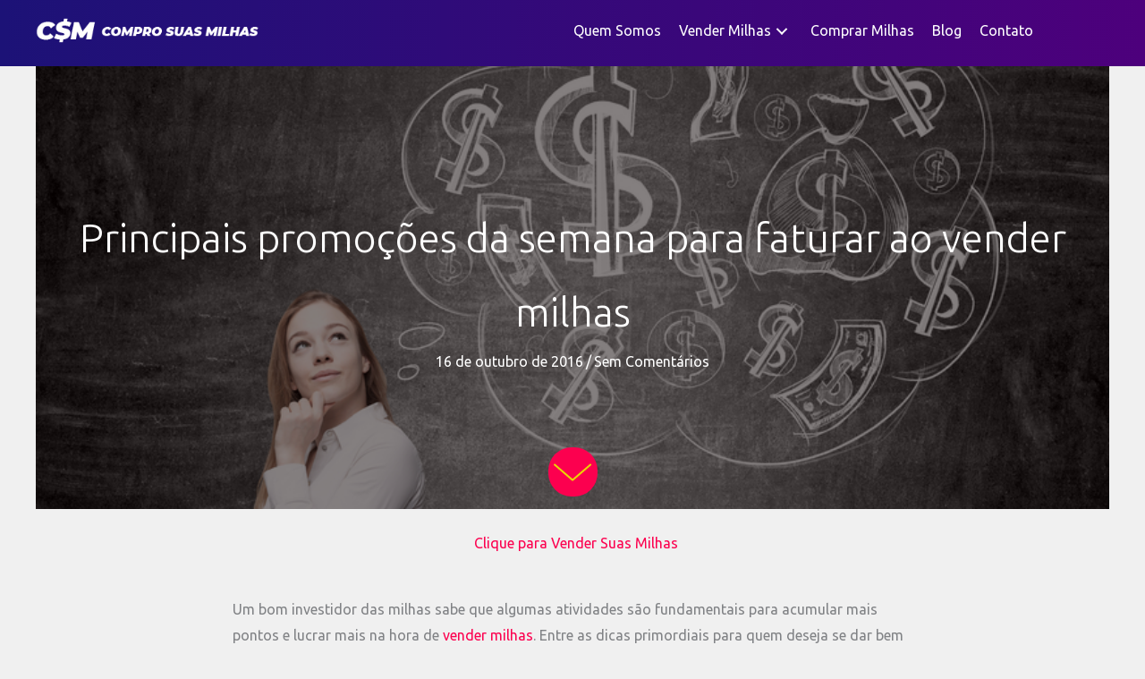

--- FILE ---
content_type: text/html; charset=UTF-8
request_url: https://comprosuasmilhas.com.br/promocoes-semana-vender-milhas/
body_size: 24450
content:
<!DOCTYPE html><html lang="pt-BR"><head><script data-no-optimize="1">var litespeed_docref=sessionStorage.getItem("litespeed_docref");litespeed_docref&&(Object.defineProperty(document,"referrer",{get:function(){return litespeed_docref}}),sessionStorage.removeItem("litespeed_docref"));</script>  <script type="litespeed/javascript">(function(w,d,s,l,i){w[l]=w[l]||[];w[l].push({'gtm.start':new Date().getTime(),event:'gtm.js'});var f=d.getElementsByTagName(s)[0],j=d.createElement(s),dl=l!='dataLayer'?'&l='+l:'';j.async=!0;j.src='https://www.googletagmanager.com/gtm.js?id='+i+dl;f.parentNode.insertBefore(j,f)})(window,document,'script','dataLayer','GTM-TP7C6V9')</script> <meta charset="UTF-8"> <script type="litespeed/javascript">var gform;gform||(document.addEventListener("gform_main_scripts_loaded",function(){gform.scriptsLoaded=!0}),document.addEventListener("gform/theme/scripts_loaded",function(){gform.themeScriptsLoaded=!0}),window.addEventListener("DOMContentLiteSpeedLoaded",function(){gform.domLoaded=!0}),gform={domLoaded:!1,scriptsLoaded:!1,themeScriptsLoaded:!1,isFormEditor:()=>"function"==typeof InitializeEditor,callIfLoaded:function(o){return!(!gform.domLoaded||!gform.scriptsLoaded||!gform.themeScriptsLoaded&&!gform.isFormEditor()||(gform.isFormEditor()&&console.warn("The use of gform.initializeOnLoaded() is deprecated in the form editor context and will be removed in Gravity Forms 3.1."),o(),0))},initializeOnLoaded:function(o){gform.callIfLoaded(o)||(document.addEventListener("gform_main_scripts_loaded",()=>{gform.scriptsLoaded=!0,gform.callIfLoaded(o)}),document.addEventListener("gform/theme/scripts_loaded",()=>{gform.themeScriptsLoaded=!0,gform.callIfLoaded(o)}),window.addEventListener("DOMContentLiteSpeedLoaded",()=>{gform.domLoaded=!0,gform.callIfLoaded(o)}))},hooks:{action:{},filter:{}},addAction:function(o,r,e,t){gform.addHook("action",o,r,e,t)},addFilter:function(o,r,e,t){gform.addHook("filter",o,r,e,t)},doAction:function(o){gform.doHook("action",o,arguments)},applyFilters:function(o){return gform.doHook("filter",o,arguments)},removeAction:function(o,r){gform.removeHook("action",o,r)},removeFilter:function(o,r,e){gform.removeHook("filter",o,r,e)},addHook:function(o,r,e,t,n){null==gform.hooks[o][r]&&(gform.hooks[o][r]=[]);var d=gform.hooks[o][r];null==n&&(n=r+"_"+d.length),gform.hooks[o][r].push({tag:n,callable:e,priority:t=null==t?10:t})},doHook:function(r,o,e){var t;if(e=Array.prototype.slice.call(e,1),null!=gform.hooks[r][o]&&((o=gform.hooks[r][o]).sort(function(o,r){return o.priority-r.priority}),o.forEach(function(o){"function"!=typeof(t=o.callable)&&(t=window[t]),"action"==r?t.apply(null,e):e[0]=t.apply(null,e)})),"filter"==r)return e[0]},removeHook:function(o,r,t,n){var e;null!=gform.hooks[o][r]&&(e=(e=gform.hooks[o][r]).filter(function(o,r,e){return!!(null!=n&&n!=o.tag||null!=t&&t!=o.priority)}),gform.hooks[o][r]=e)}})</script> <meta name="viewport" content="width=device-width, initial-scale=1"><link rel="profile" href="https://gmpg.org/xfn/11"><link rel="preload" href="https://comprosuasmilhas.com.br/wp-content/astra-local-fonts/ubuntu/4iCs6KVjbNBYlgoKfw72.woff2" as="font" type="font/woff2" crossorigin><meta name='robots' content='index, follow, max-image-preview:large, max-snippet:-1, max-video-preview:-1' /><title>Promoções da semana para faturar ao vender milhas</title><meta name="description" content="Para garantir que você tenha a maior margem possível na hora de vender milhas, a CSM selecionou melhores oportunidades da semana para você acumular milhas." /><link rel="canonical" href="https://comprosuasmilhas.com.br/promocoes-semana-vender-milhas/" /><meta property="og:locale" content="pt_BR" /><meta property="og:type" content="article" /><meta property="og:title" content="Promoções da semana para faturar ao vender milhas" /><meta property="og:description" content="Para garantir que você tenha a maior margem possível na hora de vender milhas, a CSM selecionou melhores oportunidades da semana para você acumular milhas." /><meta property="og:url" content="https://comprosuasmilhas.com.br/promocoes-semana-vender-milhas/" /><meta property="og:site_name" content="CSM ‍Vender Milhas" /><meta property="article:publisher" content="https://www.facebook.com/comprosuasmilhas.com.br/" /><meta property="article:published_time" content="2016-10-16T10:00:44+00:00" /><meta property="article:modified_time" content="2022-02-23T00:17:03+00:00" /><meta property="og:image" content="https://comprosuasmilhas.com.br/wp-content/uploads/2016/10/iStock_95815575_SMALL.jpg" /><meta property="og:image:width" content="822" /><meta property="og:image:height" content="583" /><meta property="og:image:type" content="image/jpeg" /><meta name="author" content="Compro Suas Milhas" /><meta name="twitter:card" content="summary_large_image" /><meta name="twitter:title" content="Principais promoções da semana para faturar ao vender milhas" /><meta name="twitter:description" content="Um bom investidor das milhas sabe que algumas atividades são fundamentais para acumular mais pontos e lucrar mais na hora de vender milhas. Entre as dicas" /> <script type="application/ld+json" class="yoast-schema-graph">{"@context":"https://schema.org","@graph":[{"@type":"Article","@id":"https://comprosuasmilhas.com.br/promocoes-semana-vender-milhas/#article","isPartOf":{"@id":"https://comprosuasmilhas.com.br/promocoes-semana-vender-milhas/"},"author":{"name":"Compro Suas Milhas","@id":"https://comprosuasmilhas.com.br/#/schema/person/54a464b9e27321e2ec06bfa2b2b92655"},"headline":"Principais promoções da semana para faturar ao vender milhas","datePublished":"2016-10-16T10:00:44+00:00","dateModified":"2022-02-23T00:17:03+00:00","mainEntityOfPage":{"@id":"https://comprosuasmilhas.com.br/promocoes-semana-vender-milhas/"},"wordCount":905,"commentCount":0,"publisher":{"@id":"https://comprosuasmilhas.com.br/#organization"},"image":{"@id":"https://comprosuasmilhas.com.br/promocoes-semana-vender-milhas/#primaryimage"},"thumbnailUrl":"https://comprosuasmilhas.com.br/wp-content/uploads/2016/10/iStock_95815575_SMALL.jpg","keywords":["Gol Smiles","Smiles"],"articleSection":["Vender Milhas"],"inLanguage":"pt-BR","potentialAction":[{"@type":"CommentAction","name":"Comment","target":["https://comprosuasmilhas.com.br/promocoes-semana-vender-milhas/#respond"]}]},{"@type":"WebPage","@id":"https://comprosuasmilhas.com.br/promocoes-semana-vender-milhas/","url":"https://comprosuasmilhas.com.br/promocoes-semana-vender-milhas/","name":"Promoções da semana para faturar ao vender milhas","isPartOf":{"@id":"https://comprosuasmilhas.com.br/#website"},"primaryImageOfPage":{"@id":"https://comprosuasmilhas.com.br/promocoes-semana-vender-milhas/#primaryimage"},"image":{"@id":"https://comprosuasmilhas.com.br/promocoes-semana-vender-milhas/#primaryimage"},"thumbnailUrl":"https://comprosuasmilhas.com.br/wp-content/uploads/2016/10/iStock_95815575_SMALL.jpg","datePublished":"2016-10-16T10:00:44+00:00","dateModified":"2022-02-23T00:17:03+00:00","description":"Para garantir que você tenha a maior margem possível na hora de vender milhas, a CSM selecionou melhores oportunidades da semana para você acumular milhas.","breadcrumb":{"@id":"https://comprosuasmilhas.com.br/promocoes-semana-vender-milhas/#breadcrumb"},"inLanguage":"pt-BR","potentialAction":[{"@type":"ReadAction","target":["https://comprosuasmilhas.com.br/promocoes-semana-vender-milhas/"]}]},{"@type":"ImageObject","inLanguage":"pt-BR","@id":"https://comprosuasmilhas.com.br/promocoes-semana-vender-milhas/#primaryimage","url":"https://comprosuasmilhas.com.br/wp-content/uploads/2016/10/iStock_95815575_SMALL.jpg","contentUrl":"https://comprosuasmilhas.com.br/wp-content/uploads/2016/10/iStock_95815575_SMALL.jpg","width":822,"height":583,"caption":"Principais promoções da semana para faturar ao vender milhas"},{"@type":"BreadcrumbList","@id":"https://comprosuasmilhas.com.br/promocoes-semana-vender-milhas/#breadcrumb","itemListElement":[{"@type":"ListItem","position":1,"name":"Home","item":"https://comprosuasmilhas.com.br/"},{"@type":"ListItem","position":2,"name":"Principais promoções da semana para faturar ao vender milhas"}]},{"@type":"WebSite","@id":"https://comprosuasmilhas.com.br/#website","url":"https://comprosuasmilhas.com.br/","name":"CSM ‍Vender Milhas","description":"Vender e Comprar Milhas pelo Melhor Preço desde 2008 é CSM","publisher":{"@id":"https://comprosuasmilhas.com.br/#organization"},"potentialAction":[{"@type":"SearchAction","target":{"@type":"EntryPoint","urlTemplate":"https://comprosuasmilhas.com.br/?s={search_term_string}"},"query-input":{"@type":"PropertyValueSpecification","valueRequired":true,"valueName":"search_term_string"}}],"inLanguage":"pt-BR"},{"@type":"Organization","@id":"https://comprosuasmilhas.com.br/#organization","name":"CSM - Compro Suas Milhas","url":"https://comprosuasmilhas.com.br/","logo":{"@type":"ImageObject","inLanguage":"pt-BR","@id":"https://comprosuasmilhas.com.br/#/schema/logo/image/","url":"http://comprosuasmilhas.com.br/wp-content/uploads/2021/10/logo-compro-suas-milhas-quadrada.png","contentUrl":"http://comprosuasmilhas.com.br/wp-content/uploads/2021/10/logo-compro-suas-milhas-quadrada.png","width":1000,"height":1000,"caption":"CSM - Compro Suas Milhas"},"image":{"@id":"https://comprosuasmilhas.com.br/#/schema/logo/image/"},"sameAs":["https://www.facebook.com/comprosuasmilhas.com.br/"]},{"@type":"Person","@id":"https://comprosuasmilhas.com.br/#/schema/person/54a464b9e27321e2ec06bfa2b2b92655","name":"Compro Suas Milhas","sameAs":["https://www.comprosuasmilhas.com.br"]}]}</script> <link rel='dns-prefetch' href='//www.googletagmanager.com' /><link rel='dns-prefetch' href='//fonts.googleapis.com' /><link href='https://fonts.gstatic.com' crossorigin rel='preconnect' /><link rel="preload" href="https://comprosuasmilhas.com.br/wp-content/plugins/bb-plugin/fonts/fontawesome/5.15.4/webfonts/fa-solid-900.woff2" as="font" type="font/woff2" crossorigin="anonymous"><link rel="preload" href="https://comprosuasmilhas.com.br/wp-content/plugins/bb-plugin/fonts/fontawesome/5.15.4/webfonts/fa-regular-400.woff2" as="font" type="font/woff2" crossorigin="anonymous"><style id='wp-img-auto-sizes-contain-inline-css'>img:is([sizes=auto i],[sizes^="auto," i]){contain-intrinsic-size:3000px 1500px}
/*# sourceURL=wp-img-auto-sizes-contain-inline-css */</style><link data-optimized="2" rel="stylesheet" href="https://comprosuasmilhas.com.br/wp-content/litespeed/css/c602df00a8d67b6b3b58f961c3e06e56.css?ver=d0eff" /><link rel="preload" href="//fonts.googleapis.com/css?family=Ubuntu%3A400%2C300%7CRoboto%3A700&#038;display=swap&#038;ver=6.9" as="style" onload="this.onload=null;this.rel='stylesheet'" /> <script id="astra-flexibility-js-after" type="litespeed/javascript">typeof flexibility!=="undefined"&&flexibility(document.documentElement)</script> 
 <script type="litespeed/javascript" data-src="https://www.googletagmanager.com/gtag/js?id=G-C7R8B5LZ9G" id="google_gtagjs-js"></script> <script id="google_gtagjs-js-after" type="litespeed/javascript">window.dataLayer=window.dataLayer||[];function gtag(){dataLayer.push(arguments)}
gtag("set","linker",{"domains":["comprosuasmilhas.com.br"]});gtag("js",new Date());gtag("set","developer_id.dZTNiMT",!0);gtag("config","G-C7R8B5LZ9G");window._googlesitekit=window._googlesitekit||{};window._googlesitekit.throttledEvents=[];window._googlesitekit.gtagEvent=(name,data)=>{var key=JSON.stringify({name,data});if(!!window._googlesitekit.throttledEvents[key]){return}window._googlesitekit.throttledEvents[key]=!0;setTimeout(()=>{delete window._googlesitekit.throttledEvents[key]},5);gtag("event",name,{...data,event_source:"site-kit"})}</script> <script type="litespeed/javascript">var bb_powerpack={version:'2.40.10',getAjaxUrl:function(){return atob('aHR0cHM6Ly9jb21wcm9zdWFzbWlsaGFzLmNvbS5ici93cC1hZG1pbi9hZG1pbi1hamF4LnBocA==')},callback:function(){},mapMarkerData:{},post_id:'4337',search_term:'',current_page:'https://comprosuasmilhas.com.br/promocoes-semana-vender-milhas/',conditionals:{is_front_page:!1,is_home:!1,is_archive:!1,current_post_type:'',is_tax:!1,is_author:!1,current_author:!1,is_search:!1,}}</script> <meta name="generator" content="Site Kit by Google 1.167.0" /><link rel="pingback" href="https://comprosuasmilhas.com.br/xmlrpc.php"><style>.recentcomments a{display:inline !important;padding:0 !important;margin:0 !important;}</style><link rel="icon" href="https://comprosuasmilhas.com.br/wp-content/uploads/2020/09/cropped-compro-suas-milhas-ico-32x32.png" sizes="32x32" /><link rel="icon" href="https://comprosuasmilhas.com.br/wp-content/uploads/2020/09/cropped-compro-suas-milhas-ico-192x192.png" sizes="192x192" /><link rel="apple-touch-icon" href="https://comprosuasmilhas.com.br/wp-content/uploads/2020/09/cropped-compro-suas-milhas-ico-180x180.png" /><meta name="msapplication-TileImage" content="https://comprosuasmilhas.com.br/wp-content/uploads/2020/09/cropped-compro-suas-milhas-ico-270x270.png" /><style id="wp-custom-css"></style><style id="yellow-pencil">/*
	The following CSS codes are created by the YellowPencil plugin.
	https://yellowpencil.waspthemes.com/
*/
.gform-body .field_description_below h3{font-size:15px;margin-bottom:1px;}.gform-body .gsection h3{color:#ffffff !important;}.fl-module-pp-gravity-form #gform_5 .field_description_below select{padding-top:10px !important;}#gform_5 .gform-body .form_sublabel_below{-webkit-transform:translatex(0px) translatey(0px);-ms-transform:translatex(0px) translatey(0px);transform:translatex(0px) translatey(0px);position:relative;top:-8px;}.gform-body .field_description_below select{margin-top:-5px !important;}@media (min-width:350px){.fl-node-61e5be0fbb76f .fl-node-content .fl-module-pp-gravity-form .fl-module-content .pp-gf-content .pp-gf-inner #gform_wrapper_5 #gform_5 .gform-body .form_sublabel_below .field_description_below h3{font-size:13px !important;}}</style><style id='global-styles-inline-css'>:root{--wp--preset--aspect-ratio--square: 1;--wp--preset--aspect-ratio--4-3: 4/3;--wp--preset--aspect-ratio--3-4: 3/4;--wp--preset--aspect-ratio--3-2: 3/2;--wp--preset--aspect-ratio--2-3: 2/3;--wp--preset--aspect-ratio--16-9: 16/9;--wp--preset--aspect-ratio--9-16: 9/16;--wp--preset--color--black: #000000;--wp--preset--color--cyan-bluish-gray: #abb8c3;--wp--preset--color--white: #ffffff;--wp--preset--color--pale-pink: #f78da7;--wp--preset--color--vivid-red: #cf2e2e;--wp--preset--color--luminous-vivid-orange: #ff6900;--wp--preset--color--luminous-vivid-amber: #fcb900;--wp--preset--color--light-green-cyan: #7bdcb5;--wp--preset--color--vivid-green-cyan: #00d084;--wp--preset--color--pale-cyan-blue: #8ed1fc;--wp--preset--color--vivid-cyan-blue: #0693e3;--wp--preset--color--vivid-purple: #9b51e0;--wp--preset--color--ast-global-color-0: var(--ast-global-color-0);--wp--preset--color--ast-global-color-1: var(--ast-global-color-1);--wp--preset--color--ast-global-color-2: var(--ast-global-color-2);--wp--preset--color--ast-global-color-3: var(--ast-global-color-3);--wp--preset--color--ast-global-color-4: var(--ast-global-color-4);--wp--preset--color--ast-global-color-5: var(--ast-global-color-5);--wp--preset--color--ast-global-color-6: var(--ast-global-color-6);--wp--preset--color--ast-global-color-7: var(--ast-global-color-7);--wp--preset--color--ast-global-color-8: var(--ast-global-color-8);--wp--preset--gradient--vivid-cyan-blue-to-vivid-purple: linear-gradient(135deg,rgb(6,147,227) 0%,rgb(155,81,224) 100%);--wp--preset--gradient--light-green-cyan-to-vivid-green-cyan: linear-gradient(135deg,rgb(122,220,180) 0%,rgb(0,208,130) 100%);--wp--preset--gradient--luminous-vivid-amber-to-luminous-vivid-orange: linear-gradient(135deg,rgb(252,185,0) 0%,rgb(255,105,0) 100%);--wp--preset--gradient--luminous-vivid-orange-to-vivid-red: linear-gradient(135deg,rgb(255,105,0) 0%,rgb(207,46,46) 100%);--wp--preset--gradient--very-light-gray-to-cyan-bluish-gray: linear-gradient(135deg,rgb(238,238,238) 0%,rgb(169,184,195) 100%);--wp--preset--gradient--cool-to-warm-spectrum: linear-gradient(135deg,rgb(74,234,220) 0%,rgb(151,120,209) 20%,rgb(207,42,186) 40%,rgb(238,44,130) 60%,rgb(251,105,98) 80%,rgb(254,248,76) 100%);--wp--preset--gradient--blush-light-purple: linear-gradient(135deg,rgb(255,206,236) 0%,rgb(152,150,240) 100%);--wp--preset--gradient--blush-bordeaux: linear-gradient(135deg,rgb(254,205,165) 0%,rgb(254,45,45) 50%,rgb(107,0,62) 100%);--wp--preset--gradient--luminous-dusk: linear-gradient(135deg,rgb(255,203,112) 0%,rgb(199,81,192) 50%,rgb(65,88,208) 100%);--wp--preset--gradient--pale-ocean: linear-gradient(135deg,rgb(255,245,203) 0%,rgb(182,227,212) 50%,rgb(51,167,181) 100%);--wp--preset--gradient--electric-grass: linear-gradient(135deg,rgb(202,248,128) 0%,rgb(113,206,126) 100%);--wp--preset--gradient--midnight: linear-gradient(135deg,rgb(2,3,129) 0%,rgb(40,116,252) 100%);--wp--preset--font-size--small: 13px;--wp--preset--font-size--medium: 20px;--wp--preset--font-size--large: 36px;--wp--preset--font-size--x-large: 42px;--wp--preset--spacing--20: 0.44rem;--wp--preset--spacing--30: 0.67rem;--wp--preset--spacing--40: 1rem;--wp--preset--spacing--50: 1.5rem;--wp--preset--spacing--60: 2.25rem;--wp--preset--spacing--70: 3.38rem;--wp--preset--spacing--80: 5.06rem;--wp--preset--shadow--natural: 6px 6px 9px rgba(0, 0, 0, 0.2);--wp--preset--shadow--deep: 12px 12px 50px rgba(0, 0, 0, 0.4);--wp--preset--shadow--sharp: 6px 6px 0px rgba(0, 0, 0, 0.2);--wp--preset--shadow--outlined: 6px 6px 0px -3px rgb(255, 255, 255), 6px 6px rgb(0, 0, 0);--wp--preset--shadow--crisp: 6px 6px 0px rgb(0, 0, 0);}:root { --wp--style--global--content-size: var(--wp--custom--ast-content-width-size);--wp--style--global--wide-size: var(--wp--custom--ast-wide-width-size); }:where(body) { margin: 0; }.wp-site-blocks > .alignleft { float: left; margin-right: 2em; }.wp-site-blocks > .alignright { float: right; margin-left: 2em; }.wp-site-blocks > .aligncenter { justify-content: center; margin-left: auto; margin-right: auto; }:where(.wp-site-blocks) > * { margin-block-start: 24px; margin-block-end: 0; }:where(.wp-site-blocks) > :first-child { margin-block-start: 0; }:where(.wp-site-blocks) > :last-child { margin-block-end: 0; }:root { --wp--style--block-gap: 24px; }:root :where(.is-layout-flow) > :first-child{margin-block-start: 0;}:root :where(.is-layout-flow) > :last-child{margin-block-end: 0;}:root :where(.is-layout-flow) > *{margin-block-start: 24px;margin-block-end: 0;}:root :where(.is-layout-constrained) > :first-child{margin-block-start: 0;}:root :where(.is-layout-constrained) > :last-child{margin-block-end: 0;}:root :where(.is-layout-constrained) > *{margin-block-start: 24px;margin-block-end: 0;}:root :where(.is-layout-flex){gap: 24px;}:root :where(.is-layout-grid){gap: 24px;}.is-layout-flow > .alignleft{float: left;margin-inline-start: 0;margin-inline-end: 2em;}.is-layout-flow > .alignright{float: right;margin-inline-start: 2em;margin-inline-end: 0;}.is-layout-flow > .aligncenter{margin-left: auto !important;margin-right: auto !important;}.is-layout-constrained > .alignleft{float: left;margin-inline-start: 0;margin-inline-end: 2em;}.is-layout-constrained > .alignright{float: right;margin-inline-start: 2em;margin-inline-end: 0;}.is-layout-constrained > .aligncenter{margin-left: auto !important;margin-right: auto !important;}.is-layout-constrained > :where(:not(.alignleft):not(.alignright):not(.alignfull)){max-width: var(--wp--style--global--content-size);margin-left: auto !important;margin-right: auto !important;}.is-layout-constrained > .alignwide{max-width: var(--wp--style--global--wide-size);}body .is-layout-flex{display: flex;}.is-layout-flex{flex-wrap: wrap;align-items: center;}.is-layout-flex > :is(*, div){margin: 0;}body .is-layout-grid{display: grid;}.is-layout-grid > :is(*, div){margin: 0;}body{padding-top: 0px;padding-right: 0px;padding-bottom: 0px;padding-left: 0px;}a:where(:not(.wp-element-button)){text-decoration: none;}:root :where(.wp-element-button, .wp-block-button__link){background-color: #32373c;border-width: 0;color: #fff;font-family: inherit;font-size: inherit;font-style: inherit;font-weight: inherit;letter-spacing: inherit;line-height: inherit;padding-top: calc(0.667em + 2px);padding-right: calc(1.333em + 2px);padding-bottom: calc(0.667em + 2px);padding-left: calc(1.333em + 2px);text-decoration: none;text-transform: inherit;}.has-black-color{color: var(--wp--preset--color--black) !important;}.has-cyan-bluish-gray-color{color: var(--wp--preset--color--cyan-bluish-gray) !important;}.has-white-color{color: var(--wp--preset--color--white) !important;}.has-pale-pink-color{color: var(--wp--preset--color--pale-pink) !important;}.has-vivid-red-color{color: var(--wp--preset--color--vivid-red) !important;}.has-luminous-vivid-orange-color{color: var(--wp--preset--color--luminous-vivid-orange) !important;}.has-luminous-vivid-amber-color{color: var(--wp--preset--color--luminous-vivid-amber) !important;}.has-light-green-cyan-color{color: var(--wp--preset--color--light-green-cyan) !important;}.has-vivid-green-cyan-color{color: var(--wp--preset--color--vivid-green-cyan) !important;}.has-pale-cyan-blue-color{color: var(--wp--preset--color--pale-cyan-blue) !important;}.has-vivid-cyan-blue-color{color: var(--wp--preset--color--vivid-cyan-blue) !important;}.has-vivid-purple-color{color: var(--wp--preset--color--vivid-purple) !important;}.has-ast-global-color-0-color{color: var(--wp--preset--color--ast-global-color-0) !important;}.has-ast-global-color-1-color{color: var(--wp--preset--color--ast-global-color-1) !important;}.has-ast-global-color-2-color{color: var(--wp--preset--color--ast-global-color-2) !important;}.has-ast-global-color-3-color{color: var(--wp--preset--color--ast-global-color-3) !important;}.has-ast-global-color-4-color{color: var(--wp--preset--color--ast-global-color-4) !important;}.has-ast-global-color-5-color{color: var(--wp--preset--color--ast-global-color-5) !important;}.has-ast-global-color-6-color{color: var(--wp--preset--color--ast-global-color-6) !important;}.has-ast-global-color-7-color{color: var(--wp--preset--color--ast-global-color-7) !important;}.has-ast-global-color-8-color{color: var(--wp--preset--color--ast-global-color-8) !important;}.has-black-background-color{background-color: var(--wp--preset--color--black) !important;}.has-cyan-bluish-gray-background-color{background-color: var(--wp--preset--color--cyan-bluish-gray) !important;}.has-white-background-color{background-color: var(--wp--preset--color--white) !important;}.has-pale-pink-background-color{background-color: var(--wp--preset--color--pale-pink) !important;}.has-vivid-red-background-color{background-color: var(--wp--preset--color--vivid-red) !important;}.has-luminous-vivid-orange-background-color{background-color: var(--wp--preset--color--luminous-vivid-orange) !important;}.has-luminous-vivid-amber-background-color{background-color: var(--wp--preset--color--luminous-vivid-amber) !important;}.has-light-green-cyan-background-color{background-color: var(--wp--preset--color--light-green-cyan) !important;}.has-vivid-green-cyan-background-color{background-color: var(--wp--preset--color--vivid-green-cyan) !important;}.has-pale-cyan-blue-background-color{background-color: var(--wp--preset--color--pale-cyan-blue) !important;}.has-vivid-cyan-blue-background-color{background-color: var(--wp--preset--color--vivid-cyan-blue) !important;}.has-vivid-purple-background-color{background-color: var(--wp--preset--color--vivid-purple) !important;}.has-ast-global-color-0-background-color{background-color: var(--wp--preset--color--ast-global-color-0) !important;}.has-ast-global-color-1-background-color{background-color: var(--wp--preset--color--ast-global-color-1) !important;}.has-ast-global-color-2-background-color{background-color: var(--wp--preset--color--ast-global-color-2) !important;}.has-ast-global-color-3-background-color{background-color: var(--wp--preset--color--ast-global-color-3) !important;}.has-ast-global-color-4-background-color{background-color: var(--wp--preset--color--ast-global-color-4) !important;}.has-ast-global-color-5-background-color{background-color: var(--wp--preset--color--ast-global-color-5) !important;}.has-ast-global-color-6-background-color{background-color: var(--wp--preset--color--ast-global-color-6) !important;}.has-ast-global-color-7-background-color{background-color: var(--wp--preset--color--ast-global-color-7) !important;}.has-ast-global-color-8-background-color{background-color: var(--wp--preset--color--ast-global-color-8) !important;}.has-black-border-color{border-color: var(--wp--preset--color--black) !important;}.has-cyan-bluish-gray-border-color{border-color: var(--wp--preset--color--cyan-bluish-gray) !important;}.has-white-border-color{border-color: var(--wp--preset--color--white) !important;}.has-pale-pink-border-color{border-color: var(--wp--preset--color--pale-pink) !important;}.has-vivid-red-border-color{border-color: var(--wp--preset--color--vivid-red) !important;}.has-luminous-vivid-orange-border-color{border-color: var(--wp--preset--color--luminous-vivid-orange) !important;}.has-luminous-vivid-amber-border-color{border-color: var(--wp--preset--color--luminous-vivid-amber) !important;}.has-light-green-cyan-border-color{border-color: var(--wp--preset--color--light-green-cyan) !important;}.has-vivid-green-cyan-border-color{border-color: var(--wp--preset--color--vivid-green-cyan) !important;}.has-pale-cyan-blue-border-color{border-color: var(--wp--preset--color--pale-cyan-blue) !important;}.has-vivid-cyan-blue-border-color{border-color: var(--wp--preset--color--vivid-cyan-blue) !important;}.has-vivid-purple-border-color{border-color: var(--wp--preset--color--vivid-purple) !important;}.has-ast-global-color-0-border-color{border-color: var(--wp--preset--color--ast-global-color-0) !important;}.has-ast-global-color-1-border-color{border-color: var(--wp--preset--color--ast-global-color-1) !important;}.has-ast-global-color-2-border-color{border-color: var(--wp--preset--color--ast-global-color-2) !important;}.has-ast-global-color-3-border-color{border-color: var(--wp--preset--color--ast-global-color-3) !important;}.has-ast-global-color-4-border-color{border-color: var(--wp--preset--color--ast-global-color-4) !important;}.has-ast-global-color-5-border-color{border-color: var(--wp--preset--color--ast-global-color-5) !important;}.has-ast-global-color-6-border-color{border-color: var(--wp--preset--color--ast-global-color-6) !important;}.has-ast-global-color-7-border-color{border-color: var(--wp--preset--color--ast-global-color-7) !important;}.has-ast-global-color-8-border-color{border-color: var(--wp--preset--color--ast-global-color-8) !important;}.has-vivid-cyan-blue-to-vivid-purple-gradient-background{background: var(--wp--preset--gradient--vivid-cyan-blue-to-vivid-purple) !important;}.has-light-green-cyan-to-vivid-green-cyan-gradient-background{background: var(--wp--preset--gradient--light-green-cyan-to-vivid-green-cyan) !important;}.has-luminous-vivid-amber-to-luminous-vivid-orange-gradient-background{background: var(--wp--preset--gradient--luminous-vivid-amber-to-luminous-vivid-orange) !important;}.has-luminous-vivid-orange-to-vivid-red-gradient-background{background: var(--wp--preset--gradient--luminous-vivid-orange-to-vivid-red) !important;}.has-very-light-gray-to-cyan-bluish-gray-gradient-background{background: var(--wp--preset--gradient--very-light-gray-to-cyan-bluish-gray) !important;}.has-cool-to-warm-spectrum-gradient-background{background: var(--wp--preset--gradient--cool-to-warm-spectrum) !important;}.has-blush-light-purple-gradient-background{background: var(--wp--preset--gradient--blush-light-purple) !important;}.has-blush-bordeaux-gradient-background{background: var(--wp--preset--gradient--blush-bordeaux) !important;}.has-luminous-dusk-gradient-background{background: var(--wp--preset--gradient--luminous-dusk) !important;}.has-pale-ocean-gradient-background{background: var(--wp--preset--gradient--pale-ocean) !important;}.has-electric-grass-gradient-background{background: var(--wp--preset--gradient--electric-grass) !important;}.has-midnight-gradient-background{background: var(--wp--preset--gradient--midnight) !important;}.has-small-font-size{font-size: var(--wp--preset--font-size--small) !important;}.has-medium-font-size{font-size: var(--wp--preset--font-size--medium) !important;}.has-large-font-size{font-size: var(--wp--preset--font-size--large) !important;}.has-x-large-font-size{font-size: var(--wp--preset--font-size--x-large) !important;}
/*# sourceURL=global-styles-inline-css */</style></head><body itemtype='https://schema.org/Blog' itemscope='itemscope' class="wp-singular post-template-default single single-post postid-4337 single-format-standard wp-custom-logo wp-embed-responsive wp-theme-astra wp-child-theme-astra-child fl-builder-2-10-0-3 fl-themer-1-4-11-2 fl-no-js non-logged-in fl-theme-builder-singular fl-theme-builder-singular-post fl-theme-builder-footer fl-theme-builder-footer-rodpe-copy-2 fl-theme-builder-header fl-theme-builder-header-header ast-desktop ast-page-builder-template ast-no-sidebar astra-4.12.0 ast-header-custom-item-inside ast-full-width-primary-header group-blog ast-blog-single-style-1 ast-single-post ast-mobile-inherit-site-logo ast-replace-site-logo-transparent ast-inherit-site-logo-transparent ast-full-width-layout ast-normal-title-enabled astra-addon-4.11.12"><noscript><iframe data-lazyloaded="1" src="about:blank" data-litespeed-src="https://www.googletagmanager.com/ns.html?id=GTM-TP7C6V9"
height="0" width="0" style="display:none;visibility:hidden"></iframe></noscript><a
class="skip-link screen-reader-text"
href="#content">
Ir para o conteúdo</a><div
class="hfeed site" id="page"><header class="fl-builder-content fl-builder-content-11261 fl-builder-global-templates-locked" data-post-id="11261" data-type="header" data-sticky="1" data-sticky-on="" data-sticky-breakpoint="medium" data-shrink="0" data-overlay="0" data-overlay-bg="default" data-shrink-image-height="50px" role="banner" itemscope="itemscope" itemtype="http://schema.org/WPHeader"><div class="fl-row fl-row-full-width fl-row-bg-gradient fl-node-lny3ifgs4o2h fl-row-default-height fl-row-align-center" data-node="lny3ifgs4o2h"><div class="fl-row-content-wrap"><div class="uabb-row-separator uabb-top-row-separator" ></div><div class="fl-row-content fl-row-fixed-width fl-node-content"><div class="fl-col-group fl-node-b0g91so2ijhl fl-col-group-equal-height fl-col-group-align-top fl-col-group-custom-width" data-node="b0g91so2ijhl"><div class="fl-col fl-node-z5dfn9h0oe8y fl-col-bg-color fl-col-small fl-col-small-custom-width" data-node="z5dfn9h0oe8y"><div class="fl-col-content fl-node-content"><div class="fl-module fl-module-pp-image fl-node-nm28t7kwycbd" data-node="nm28t7kwycbd"><div class="fl-module-content fl-node-content"><div class="pp-photo-container"><div class="pp-photo pp-photo-align-left pp-photo-align-responsive-default" itemscope itemtype="http://schema.org/ImageObject"><div class="pp-photo-content"><div class="pp-photo-content-inner">
<a href="https://comprosuasmilhas.com.br/" target="_self" itemprop="url">
<img data-lazyloaded="1" src="[data-uri]" loading="lazy" decoding="async" class="pp-photo-img wp-image-421 size-full" data-src="https://comprosuasmilhas.com.br/wp-content/uploads/2020/04/logo-compro-suas-milhas-site-1.png.webp" alt="logo compro suas milhas site" itemprop="image" height="36" width="323" data-srcset="https://comprosuasmilhas.com.br/wp-content/uploads/2020/04/logo-compro-suas-milhas-site-1.png.webp 323w, https://comprosuasmilhas.com.br/wp-content/uploads/2020/04/logo-compro-suas-milhas-site-1-300x33.png.webp 300w, https://comprosuasmilhas.com.br/wp-content/uploads/2020/04/logo-compro-suas-milhas-site-1-251x28.png.webp 251w" data-sizes="auto, (max-width: 323px) 100vw, 323px" title="logo compro suas milhas site"  /><div class="pp-overlay-bg"></div>
</a></div></div></div></div></div></div></div></div><div class="fl-col fl-node-awuofc1dh9tk fl-col-bg-color fl-col-small-custom-width" data-node="awuofc1dh9tk"><div class="fl-col-content fl-node-content"><div class="fl-module fl-module-pp-advanced-menu fl-node-tw9jfb6uzl7n" data-node="tw9jfb6uzl7n"><div class="fl-module-content fl-node-content"><div class="pp-advanced-menu-mobile">
<button class="pp-advanced-menu-mobile-toggle hamburger-label" tabindex="0" aria-label="Menu" aria-expanded="false"><div class="pp-hamburger"><div class="pp-hamburger-box"><div class="pp-hamburger-inner"></div></div></div><span class="pp-advanced-menu-mobile-toggle-label">Menu</span>			</button></div><div class="pp-advanced-menu pp-advanced-menu-accordion-collapse pp-menu-default pp-menu-align-center pp-menu-position-below"><div class="pp-clear"></div><nav class="pp-menu-nav" aria-label="Menu" itemscope="itemscope" itemtype="https://schema.org/SiteNavigationElement"><ul id="menu-menu" class="menu pp-advanced-menu-horizontal pp-toggle-arrows"><li id="menu-item-21" class="menu-item menu-item-type-post_type menu-item-object-page"><a href="https://comprosuasmilhas.com.br/quem-somos/" class="menu-link"><span class="menu-item-text">Quem Somos</span></a></li><li id="menu-item-11600" class="menu-item menu-item-type-custom menu-item-object-custom menu-item-home menu-item-has-children pp-has-submenu"><div class="pp-has-submenu-container"><a aria-expanded="false" href="https://comprosuasmilhas.com.br/" class="menu-link"><span class="menu-item-text">Vender Milhas<span class="pp-menu-toggle" tabindex="0" aria-expanded="false" aria-label="Vender Milhas: submenu" role="button"></span></span></a></div><ul class="sub-menu"><li id="menu-item-9228" class="menu-item menu-item-type-post_type menu-item-object-page"><a href="https://comprosuasmilhas.com.br/vender-milhas-smiles/" class="menu-link"><span class="menu-item-text">Vender Milhas Smiles</span></a></li><li id="menu-item-10085" class="menu-item menu-item-type-post_type menu-item-object-page"><a href="https://comprosuasmilhas.com.br/vender-milhas-livelo/" class="menu-link"><span class="menu-item-text">Vender Milhas ou Pontos Livelo</span></a></li><li id="menu-item-9229" class="menu-item menu-item-type-post_type menu-item-object-page"><a href="https://comprosuasmilhas.com.br/vender-milhas-latam/" class="menu-link"><span class="menu-item-text">Vender Milhas Latam</span></a></li><li id="menu-item-9244" class="menu-item menu-item-type-post_type menu-item-object-page"><a href="https://comprosuasmilhas.com.br/vender-milhas-tap/" class="menu-link"><span class="menu-item-text">Vender Milhas TAP</span></a></li><li id="menu-item-9236" class="menu-item menu-item-type-post_type menu-item-object-page"><a href="https://comprosuasmilhas.com.br/vender-milhas-azul/" class="menu-link"><span class="menu-item-text">Vender Milhas Azul</span></a></li></ul></li><li id="menu-item-10862" class="menu-item menu-item-type-taxonomy menu-item-object-category"><a href="https://comprosuasmilhas.com.br/category/comprar-milhas/" class="menu-link"><span class="menu-item-text">Comprar Milhas</span></a></li><li id="menu-item-389" class="menu-item menu-item-type-post_type menu-item-object-page"><a href="https://comprosuasmilhas.com.br/blog/" class="menu-link"><span class="menu-item-text">Blog</span></a></li><li id="menu-item-18" class="menu-item menu-item-type-post_type menu-item-object-page"><a href="https://comprosuasmilhas.com.br/contato/" class="menu-link"><span class="menu-item-text">Contato</span></a></li></ul></nav></div> <script type="text/html" id="pp-menu-tw9jfb6uzl7n"><div class="pp-advanced-menu pp-advanced-menu-accordion-collapse off-canvas pp-menu-position-below">
	<div class="pp-clear"></div>
	<nav class="pp-menu-nav pp-off-canvas-menu pp-menu-left" aria-label="Menu" itemscope="itemscope" itemtype="https://schema.org/SiteNavigationElement">
		<a href="javascript:void(0)" class="pp-menu-close-btn" aria-label="Close the menu" role="button">×</a>
		<ul id="menu-menu-1" class="menu pp-advanced-menu-horizontal pp-toggle-arrows"><li id="menu-item-21" class="menu-item menu-item-type-post_type menu-item-object-page"><a href="https://comprosuasmilhas.com.br/quem-somos/" class="menu-link"><span class="menu-item-text">Quem Somos</span></a></li><li id="menu-item-11600" class="menu-item menu-item-type-custom menu-item-object-custom menu-item-home menu-item-has-children pp-has-submenu"><div class="pp-has-submenu-container"><a aria-expanded="false" href="https://comprosuasmilhas.com.br/" class="menu-link"><span class="menu-item-text">Vender Milhas<span class="pp-menu-toggle" tabindex="0" aria-expanded="false" aria-label="Vender Milhas: submenu" role="button"></span></span></a></div><ul class="sub-menu">	<li id="menu-item-9228" class="menu-item menu-item-type-post_type menu-item-object-page"><a href="https://comprosuasmilhas.com.br/vender-milhas-smiles/" class="menu-link"><span class="menu-item-text">Vender Milhas Smiles</span></a></li>	<li id="menu-item-10085" class="menu-item menu-item-type-post_type menu-item-object-page"><a href="https://comprosuasmilhas.com.br/vender-milhas-livelo/" class="menu-link"><span class="menu-item-text">Vender Milhas ou Pontos Livelo</span></a></li>	<li id="menu-item-9229" class="menu-item menu-item-type-post_type menu-item-object-page"><a href="https://comprosuasmilhas.com.br/vender-milhas-latam/" class="menu-link"><span class="menu-item-text">Vender Milhas Latam</span></a></li>	<li id="menu-item-9244" class="menu-item menu-item-type-post_type menu-item-object-page"><a href="https://comprosuasmilhas.com.br/vender-milhas-tap/" class="menu-link"><span class="menu-item-text">Vender Milhas TAP</span></a></li>	<li id="menu-item-9236" class="menu-item menu-item-type-post_type menu-item-object-page"><a href="https://comprosuasmilhas.com.br/vender-milhas-azul/" class="menu-link"><span class="menu-item-text">Vender Milhas Azul</span></a></li></ul></li><li id="menu-item-10862" class="menu-item menu-item-type-taxonomy menu-item-object-category"><a href="https://comprosuasmilhas.com.br/category/comprar-milhas/" class="menu-link"><span class="menu-item-text">Comprar Milhas</span></a></li><li id="menu-item-389" class="menu-item menu-item-type-post_type menu-item-object-page"><a href="https://comprosuasmilhas.com.br/blog/" class="menu-link"><span class="menu-item-text">Blog</span></a></li><li id="menu-item-18" class="menu-item menu-item-type-post_type menu-item-object-page"><a href="https://comprosuasmilhas.com.br/contato/" class="menu-link"><span class="menu-item-text">Contato</span></a></li></ul>	</nav>
</div></script> </div></div></div></div></div></div></div></div></header><div class="uabb-js-breakpoint" style="display: none;"></div><div id="content" class="site-content"><div class="ast-container"><div id="primary" class="content-area primary"><div class="fl-builder-content fl-builder-content-8144 fl-builder-global-templates-locked" data-post-id="8144"><div class="fl-row fl-row-fixed-width fl-row-bg-photo fl-node-5f455e76c3fca fl-row-default-height fl-row-align-center fl-row-bg-overlay" data-node="5f455e76c3fca"><div class="fl-row-content-wrap"><div class="uabb-row-separator uabb-top-row-separator" ></div><div class="pp-down-arrow-container"><div class="pp-down-arrow-wrap"><div class="pp-down-arrow" data-row-id="5f455e76c3fca" data-top-offset="0" data-transition-speed="500">
<svg xmlns="http://www.w3.org/2000/svg" role="presentation"><path stroke="null" d="m1.00122,14.45485c0,-0.24438 0.10878,-0.48877 0.32411,-0.67587c0.4329,-0.37231 1.13663,-0.37231 1.56952,0l19.19382,16.50735l19.19381,-16.50735c0.4329,-0.37231 1.13663,-0.37231 1.56952,0s0.43289,0.97753 0,1.34983l-19.97969,17.18324c-0.43289,0.3723 -1.13662,0.3723 -1.56951,0l-19.97969,-17.18324c-0.21755,-0.1871 -0.32411,-0.43149 -0.32411,-0.67587l0.00222,0.00191z" fill="#000000" id="svg_1"/></svg></div></div></div><div class="fl-row-content fl-row-fixed-width fl-node-content"><div class="fl-col-group fl-node-5f455e76c3fcb" data-node="5f455e76c3fcb"><div class="fl-col fl-node-5f455e76c3fcc fl-col-bg-color" data-node="5f455e76c3fcc"><div class="fl-col-content fl-node-content"><div class="fl-module fl-module-heading fl-node-5f455e76c3fc1" data-node="5f455e76c3fc1"><div class="fl-module-content fl-node-content"><h1 class="fl-heading">
<span class="fl-heading-text">Principais promoções da semana para faturar ao vender milhas</span></h1></div></div><div class="fl-module fl-module-fl-post-info fl-node-5f455e76c3fc3" data-node="5f455e76c3fc3"><div class="fl-module-content fl-node-content">
<span class="fl-post-info-date">16 de outubro de 2016</span><span class="fl-post-info-sep">/</span><span class="fl-post-info-comments"><a href="https://comprosuasmilhas.com.br/promocoes-semana-vender-milhas/#respond">Sem Comentários</a></span></div></div></div></div></div></div></div></div><div class="fl-row fl-row-fixed-width fl-row-bg-none fl-node-5fd15ecebfa83 fl-row-default-height fl-row-align-center" data-node="5fd15ecebfa83"><div class="fl-row-content-wrap"><div class="uabb-row-separator uabb-top-row-separator" ></div><div class="fl-row-content fl-row-fixed-width fl-node-content"><div class="fl-col-group fl-node-5fd15ecf10d1f" data-node="5fd15ecf10d1f"><div class="fl-col fl-node-5fd15ecf110d3 fl-col-bg-color" data-node="5fd15ecf110d3"><div class="fl-col-content fl-node-content"><div class="fl-module fl-module-button fl-node-5fd15ecebee8a" data-node="5fd15ecebee8a"><div class="fl-module-content fl-node-content"><div class="fl-button-wrap fl-button-width-auto fl-button-center fl-button-has-icon">
<a href="https://comprosuasmilhas.com.br/"  target="_self"  class="fl-button" >
<i class="fl-button-icon fl-button-icon-before ua-icon ua-icon-checkmark-circle" aria-hidden="true"></i>
<span class="fl-button-text">Clique para Vender Suas Milhas</span>
</a></div></div></div></div></div></div></div></div></div><div class="fl-row fl-row-fixed-width fl-row-bg-none fl-node-5f456293839d2 fl-row-default-height fl-row-align-center" data-node="5f456293839d2"><div class="fl-row-content-wrap"><div class="uabb-row-separator uabb-top-row-separator" ></div><div class="fl-row-content fl-row-fixed-width fl-node-content"><div class="fl-col-group fl-node-5f4562938cd38" data-node="5f4562938cd38"><div class="fl-col fl-node-5f4562938cf06 fl-col-bg-color" data-node="5f4562938cf06"><div class="fl-col-content fl-node-content"><article class="fl-module fl-module-fl-post-content fl-node-5f455e76c3fc0" data-node="5f455e76c3fc0"><div class="fl-module-content fl-node-content"><p>Um bom investidor das milhas sabe que algumas atividades são fundamentais para acumular mais pontos e lucrar mais na hora de <a href="https://comprosuasmilhas.com.br/vender-milhas/">vender milhas</a>. Entre as dicas primordiais para quem deseja se dar bem nos programas de fidelidade, estão sempre descritas a utilização de um cartão de crédito para acumular milhas, a fidelidade a um, ou dois programas e, é claro, atenção as promoções<strong>. </strong>Toda semana, os programas especializados em vender milhas e seus milhares de parceiros divulgam novas promoções para quem deseja acumular, comprar, ou transferir pontos.</p><p>Para garantir que você não perca nenhuma dessas oportunidades e tenha a maior margem possível na hora de vender milhas, a Compro Suas Milhas preparou essa coletânea com as melhores oportunidades da semana para você acumular milhas. Então fique atento.</p><h2><strong>Tudo Azul – Reserve seu hotel e prepare-se para vender milhas</strong></h2><p><a href="https://comprosuasmilhas.com.br/wp-content/uploads/2016/10/iStock_87351137_SMALL.jpg"><img data-lazyloaded="1" src="[data-uri]" loading="lazy" decoding="async" class="aligncenter wp-image-4343 size-medium" data-src="https://comprosuasmilhas.com.br/wp-content/uploads/2020/08/iStock_87351137_SMALL-300x200.jpg" alt="vender milhas" width="300" height="200" /></a></p><p>Um dos principais parceiros do programa Tudo Azul, o hotéis.com, dará muitos pontos azul para quem realizar a reserva no <a href="https://www.hoteis.com/ofertas-de-hoteis/tudoazul?rffrid=mdp.hcom.br.436.000.00.00" target="_blank" rel="noopener noreferrer">microsite da promoção</a>. Serão quatro milhas para cada real investido na reserva do quarto.</p><p>O hotéis.com é um dos líderes mundiais entre os provedores de acomodação em hotéis e oferece a você que está planejando um passeio, ou terá que se ausentar de casa em função do trabalho amplas opções de acomodações, incluindo hotéis independentes e grandes redes de hotelaria. Com opções com ou sem refeições.</p><p>Mas atenção a algumas regras para garantir seus pontos no programa de fidelidade da Azul linhas aéreas e se dar bem na hora de vender milhas. Primeiro e mais importante, as diárias tem de ser reservadas na página da promoção (link acima). Além disso, os pontos serão creditados até 75 dias após o check-out e apenas para clientes previamente cadastrados no TudoAzul.</p><h2><strong>Smiles Gol – Seus amigos vão te ajudar a vender milhas</strong></h2><p><a href="https://comprosuasmilhas.com.br/wp-content/uploads/2016/10/iStock_82591783_SMALL.jpg"><img data-lazyloaded="1" src="[data-uri]" loading="lazy" decoding="async" class="aligncenter wp-image-4339 size-medium" data-src="https://comprosuasmilhas.com.br/wp-content/uploads/2020/08/iStock_82591783_SMALL-300x200.jpg" alt="vender milhas" width="300" height="200" /></a></p><p>Conte com seus amigos para faturar mais na hora de vender milhas. Isso porque a Smiles Gol vai vai dar mais de 26 mil milhas para quem se inscrever no programa de fidelidade da empresa de linhas aéreas inteligentes e indicar os amigos.</p><p>Funciona da seguinte forma, você escolhe um dos planos de acumulo de milhas, que variam conforme a quantidade de milhas que você deseja adquirir e pode indicar até 10 amigos para que eles façam o mesmo. Só pela indicação você já recebe 25 milhas. Caso um de seus amigos se junte ao clube, ele ganha 500 milhas e você duas mil milhas.</p><p>O Clube Smiles oferece três opções principais de acessos: com 35 reais mensais, você garante mil milhas Gol todo mês; com um investimento de 99 reais mensais com garante 3 mil milhas a cada mês; e, por fim, com 150 reais você tem 5 mil novas milhas a cada trinta dias.</p><p>Com um exemplinho tudo fica mais fácil, então vamos lá! Você entra para o Clube Smiles e recebe de cara seis mil milhas gol, indica dez amigos e ganha 25 milhas por cada um, totalizando 250 milhas. Além disso, ganha duas mil milhas por cada um deles que aderir ao programa, considerando sua boa sorte, terá vinte mil milhas. Somando todos os novos pontos sua conta na fidelidade Gol terá 26 mil 250 milhas. Ao vender milhas para a CSM, ganhará mais de 300 reais com um investimento de 150 reais. Uma margem de mais de 100% de lucro.</p><h2><strong>Multiplus TAM – vista-se bem e ganhe milhas</strong></h2><p><a href="https://comprosuasmilhas.com.br/wp-content/uploads/2016/10/iStock_86825469_SMALL.jpg"><img data-lazyloaded="1" src="[data-uri]" loading="lazy" decoding="async" class="aligncenter wp-image-4341 size-medium" data-src="https://comprosuasmilhas.com.br/wp-content/uploads/2020/08/iStock_86825469_SMALL-300x198.jpg" alt="vender milhas" width="300" height="198" /></a></p><p>Tá precisando juntar pontos no maior programa de fidelidade do Brasil, então a sacada da vez é renovar seu look para a primavera que acaba de começar. Isso porque um dos principais parceiros do Multiplus TAM está oferecendo muitos pontos para quem comprar roupas, sapatos e assessórios em seu e-comerce. A Zattini, loja on-line de moda do Grupo Netshoes, oferece 10 milhas para cada real gasto em seus produtos e facilita a sua vida na hora de vender milhas.</p><p>Quem já compra na Zattini sabe que a loja da Netshoes tem tudo que você precisa para arrasar em qualquer estação. São mais de 28 mil produtos de mais de 280 marcas, entre os quais estão calçados, vestuário e acessórios, do Outlet a Boutique. Tudo com rapidez e confiança de uma grande empresa.</p><p>Em regra, o site lhe dá 3 pontos multiplus, para garantir a pontuação extra você deve ser cadastrado na Multiplus, realizar sua compra pelo <a href="https://www.zattini.com.br/acumulemultiplus" target="_blank" rel="noopener noreferrer">site da parceria</a> e o pagamento com Cartão de Crédito ou Boleto Bancário (não é necessário inserir seu CPF/Número Multiplus).</p><p>O prazo para entrega das compras é de até 30 dias úteis. Já os pontos Multiplus serão creditados em até 30 dias corridos após o recebimento da compra. Importante lembrar que os pedidos cancelados ou devolvidos terão a pontuação correspondente cancelada, ou estornada.</p><h2><strong>Para vender milhas</strong></h2><p>Após obter todos os pontos extras das promoções você pode cotar suas milhas com a CSM. Em segundos você preenche o formulário aqui no site com seu e-mail e quantidade de milhas que deseja vender. Você responde nosso e-mail e confirma que quer <a href="https://comprosuasmilhas.com.br/">vender milhas</a>. Você receberá adiantado em sua conta e passa o mês sossegado.</p><p>Esperamos que tenha gostado do texto e não perca nenhuma oportunidade de acumular mais milhas.</p></div></article></div></div></div></div></div></div><div class="fl-row fl-row-full-width fl-row-bg-none fl-node-61e5c6b5b8289 fl-row-default-height fl-row-align-center" data-node="61e5c6b5b8289"><div class="fl-row-content-wrap"><div class="uabb-row-separator uabb-top-row-separator" ></div><div class="fl-row-content fl-row-fixed-width fl-node-content"><div class="fl-col-group fl-node-61e5c6b5b827c" data-node="61e5c6b5b827c"><div class="fl-col fl-node-61e5c6b5b8280 fl-col-bg-color fl-col-has-cols" data-node="61e5c6b5b8280"><div class="fl-col-content fl-node-content"><div class="fl-module fl-module-heading fl-node-61e5c6b5b8281" data-node="61e5c6b5b8281"><div class="fl-module-content fl-node-content"><h2 class="fl-heading">
<a
href="https://comprosuasmilhas.com.br/como-vender-milhas"
title="Como vender milhas:"
target="_self"
>
<span class="fl-heading-text">Como vender milhas:</span>
</a></h2></div></div><div class="fl-col-group fl-node-61e5c6b5b8282 fl-col-group-nested fl-col-group-equal-height fl-col-group-align-top fl-col-group-custom-width" data-node="61e5c6b5b8282"><div class="fl-col fl-node-61e5c6b5b8283 fl-col-bg-color fl-col-small fl-col-small-custom-width" data-node="61e5c6b5b8283"><div class="fl-col-content fl-node-content"><div class="fl-module fl-module-callout fl-node-61e5c6b5b8286" data-node="61e5c6b5b8286"><div class="fl-module-content fl-node-content"><div class="fl-callout fl-callout-has-icon fl-callout-icon-left">
<span class="fl-icon">
<i class="ua-icon ua-icon-chevron-right-circle" aria-hidden="true"></i>
</span><div class="fl-callout-content"><h3 class="fl-callout-title"><span class="fl-callout-title-text">GOL / Smiles</span></h3><div class="fl-callout-text-wrap"><div class="fl-callout-text"><p>veja aqui <span style="color: #ff6600;"><a style="color: #ff6600;" title="Vender Milhas Smiles GOL" href="https://comprosuasmilhas.com.br/vender-milhas-smiles">como vender milhas GOL/Smiles</a></span></p></div></div></div></div></div></div></div></div><div class="fl-col fl-node-61e5c6b5b8284 fl-col-bg-color fl-col-small fl-col-small-custom-width" data-node="61e5c6b5b8284"><div class="fl-col-content fl-node-content"><div class="fl-module fl-module-callout fl-node-61e5c6b5b8287" data-node="61e5c6b5b8287"><div class="fl-module-content fl-node-content"><div class="fl-callout fl-callout-has-icon fl-callout-icon-left">
<span class="fl-icon">
<i class="ua-icon ua-icon-chevron-right-circle" aria-hidden="true"></i>
</span><div class="fl-callout-content"><h3 class="fl-callout-title"><span class="fl-callout-title-text">LATAM</span></h3><div class="fl-callout-text-wrap"><div class="fl-callout-text"><p>veja aqui <a title="Vender Milhas LATAM TAM Múltiplus" href="https://comprosuasmilhas.com.br/vender-milhas-latam">como vender milhas LATAM</a></p></div></div></div></div></div></div></div></div><div class="fl-col fl-node-61e5c6b5b8285 fl-col-bg-color fl-col-small" data-node="61e5c6b5b8285"><div class="fl-col-content fl-node-content"><div class="fl-module fl-module-callout fl-node-61e5c6b5b8288" data-node="61e5c6b5b8288"><div class="fl-module-content fl-node-content"><div class="fl-callout fl-callout-has-icon fl-callout-icon-left">
<span class="fl-icon">
<i class="ua-icon ua-icon-chevron-right-circle" aria-hidden="true"></i>
</span><div class="fl-callout-content"><h3 class="fl-callout-title"><span class="fl-callout-title-text">Livelo</span></h3><div class="fl-callout-text-wrap"><div class="fl-callout-text"><p>veja aqui <span style="color: #a600b2;"><a style="color: #a600b2;" title="Vender Milhas Livelo Vender, Pontos Livelo" href="https://comprosuasmilhas.com.br/vender-milhas-livelo/">como vender milhas Livelo</a></span></p></div></div></div></div></div></div></div></div><div class="fl-col fl-node-61e5c6bd6d853 fl-col-bg-color fl-col-small" data-node="61e5c6bd6d853"><div class="fl-col-content fl-node-content"><div class="fl-module fl-module-callout fl-node-61e5c6bd6d9ae" data-node="61e5c6bd6d9ae"><div class="fl-module-content fl-node-content"><div class="fl-callout fl-callout-has-icon fl-callout-icon-left">
<span class="fl-icon">
<a href="https://comprosuasmilhas.com.br/vender-milhas/tap" target="_self">
<i class="ua-icon ua-icon-chevron-right-circle" aria-hidden="true"></i>
</a>
</span><div class="fl-callout-content"><h3 class="fl-callout-title"><a href="https://comprosuasmilhas.com.br/vender-milhas/tap"  target="_self"  class="fl-callout-title-link fl-callout-title-text"><span>TAP</span></a></h3><div class="fl-callout-text-wrap"><div class="fl-callout-text"><p>veja aqui <span style="color: #339966;"><a style="color: #339966;" title="Vender Milhas TAP" href="https://comprosuasmilhas.com.br/vender-milhas-tap">como vender milhas TAP</a></span></p></div></div></div></div></div></div></div></div></div></div></div></div></div></div></div><div class="fl-row fl-row-fixed-width fl-row-bg-none fl-node-5f455e76c3fb8 fl-row-default-height fl-row-align-center" data-node="5f455e76c3fb8"><div class="fl-row-content-wrap"><div class="uabb-row-separator uabb-top-row-separator" ></div><div class="fl-row-content fl-row-full-width fl-node-content"><div class="fl-col-group fl-node-5f455e76c3fbe" data-node="5f455e76c3fbe"><div class="fl-col fl-node-5f455e76c3fbf fl-col-bg-color" data-node="5f455e76c3fbf"><div class="fl-col-content fl-node-content"><div class="fl-module fl-module-html fl-node-5f455e76c3fc9" data-node="5f455e76c3fc9"><div class="fl-module-content fl-node-content"><div class="fl-html">
Postado em : <a href="https://comprosuasmilhas.com.br/category/vender-milhas/" rel="tag" class="vender-milhas">Vender Milhas</a><br>
Tags:  <a href="https://comprosuasmilhas.com.br/tag/gol/" rel="tag" class="gol">Gol Smiles</a>, <a href="https://comprosuasmilhas.com.br/tag/smiles/" rel="tag" class="smiles">Smiles</a></div></div></div><div class="fl-module fl-module-fl-comments fl-node-5f455e76c3fc2" data-node="5f455e76c3fc2"><div class="fl-module-content fl-node-content"><div id="comments" class="comments-area comment-form-position-below "><div id="respond" class="comment-respond"><h3 id="reply-title" class="comment-reply-title">Deixe um comentário <small><a rel="nofollow" id="cancel-comment-reply-link" href="/promocoes-semana-vender-milhas/#respond" style="display:none;">Cancelar resposta</a></small></h3><form action="https://comprosuasmilhas.com.br/wp-comments-post.php" method="post" id="ast-commentform" class="comment-form"><p class="comment-notes"><span id="email-notes">O seu endereço de e-mail não será publicado.</span> <span class="required-field-message">Campos obrigatórios são marcados com <span class="required">*</span></span></p><div class="ast-row comment-textarea"><fieldset class="comment-form-comment"><legend class ="comment-form-legend"></legend><div class="comment-form-textarea ast-col-lg-12"><label for="comment" class="screen-reader-text">Digite aqui...</label><textarea id="comment" name="comment" placeholder="Digite aqui..." cols="45" rows="8" aria-required="true"></textarea></div></fieldset></div><div class="ast-comment-formwrap ast-row"><p class="comment-form-author ast-col-xs-12 ast-col-sm-12 ast-col-md-4 ast-col-lg-4">
<label for="author" class="screen-reader-text">Name*</label>
<input id="author" name="author" type="text"
value=""
placeholder="Name*"
size="30" aria-required='true' autocomplete="name" /></p><p class="comment-form-email ast-col-xs-12 ast-col-sm-12 ast-col-md-4 ast-col-lg-4">
<label for="email" class="screen-reader-text">Email*</label>
<input id="email" name="email" type="text"
value=""
placeholder="Email*"
size="30" aria-required='true' autocomplete="email" /></p><p class="comment-form-cookies-consent"><input id="wp-comment-cookies-consent" name="wp-comment-cookies-consent" type="checkbox" value="yes" /> <label for="wp-comment-cookies-consent">Salvar meus dados neste navegador para a próxima vez que eu comentar.</label></p><p class="comment-form-url ast-col-xs-12 ast-col-sm-12 ast-col-md-4 ast-col-lg-4">
<label for="url" class="screen-reader-text">Website</label>
<input id="url" name="url" type="text"
value=""
placeholder="Website"
size="30" autocomplete="url" /></p></div><p class="form-submit"><input name="submit" type="submit" id="submit" class="submit" value="Publicar comentário &raquo;" /> <input type='hidden' name='comment_post_ID' value='4337' id='comment_post_ID' />
<input type='hidden' name='comment_parent' id='comment_parent' value='0' /></p><p style="display: none;"><input type="hidden" id="akismet_comment_nonce" name="akismet_comment_nonce" value="651f6075cd" /></p><p style="display: none !important;" class="akismet-fields-container" data-prefix="ak_"><label>&#916;<textarea name="ak_hp_textarea" cols="45" rows="8" maxlength="100"></textarea></label><input type="hidden" id="ak_js_1" name="ak_js" value="142"/><script type="litespeed/javascript">document.getElementById("ak_js_1").setAttribute("value",(new Date()).getTime())</script></p></form></div><p class="akismet_comment_form_privacy_notice">Este site utiliza o Akismet para reduzir spam. <a href="https://akismet.com/privacy/" target="_blank" rel="nofollow noopener">Saiba como seus dados em comentários são processados</a>.</p></div></div></div></div></div></div></div></div></div></div><div class="uabb-js-breakpoint" style="display: none;"></div></div></div></div><footer class="fl-builder-content fl-builder-content-11096 fl-builder-global-templates-locked" data-post-id="11096" data-type="footer" itemscope="itemscope" itemtype="http://schema.org/WPFooter"><div class="fl-row fl-row-full-width fl-row-bg-gradient fl-node-q9w7r3va2bm0 fl-row-default-height fl-row-align-center" data-node="q9w7r3va2bm0"><div class="fl-row-content-wrap"><div class="uabb-row-separator uabb-top-row-separator" ></div><div class="fl-row-content fl-row-fixed-width fl-node-content"><div class="fl-col-group fl-node-mub8fl9sot21 fl-col-group-custom-width fl-col-group-equal-height fl-col-group-align-top" data-node="mub8fl9sot21"><div class="fl-col fl-node-3fu0wgder8kv fl-col-bg-color fl-col-small fl-col-small-custom-width" data-node="3fu0wgder8kv"><div class="fl-col-content fl-node-content"><div class="fl-module fl-module-heading fl-node-d91eir2pkuz3" data-node="d91eir2pkuz3"><div class="fl-module-content fl-node-content"><h3 class="fl-heading">
<a
href="https://comprosuasmilhas.com.br/vender-milhas-latam/"
title="Vender Milhas Latam"
target="_self"
>
<span class="fl-heading-text">Vender Milhas Latam </span>
</a></h3></div></div></div></div><div class="fl-col fl-node-8iosjyz2de3c fl-col-bg-color fl-col-small" data-node="8iosjyz2de3c"><div class="fl-col-content fl-node-content"><div class="fl-module fl-module-heading fl-node-w5ucza8jehpx" data-node="w5ucza8jehpx"><div class="fl-module-content fl-node-content"><h3 class="fl-heading">
<a
href="https://comprosuasmilhas.com.br/vender-milhas-smiles/"
title="Vender Milhas Smiles"
target="_self"
>
<span class="fl-heading-text">Vender Milhas Smiles</span>
</a></h3></div></div></div></div><div class="fl-col fl-node-ov2nauj5w8p3 fl-col-bg-color fl-col-small fl-col-small-custom-width" data-node="ov2nauj5w8p3"><div class="fl-col-content fl-node-content"><div class="fl-module fl-module-heading fl-node-4v6qe5pms28n" data-node="4v6qe5pms28n"><div class="fl-module-content fl-node-content"><h3 class="fl-heading">
<a
href="https://comprosuasmilhas.com.br/vender-milhas-tap/"
title="Vender Milhas TAP"
target="_self"
>
<span class="fl-heading-text">Vender Milhas TAP</span>
</a></h3></div></div></div></div><div class="fl-col fl-node-015zbqjpk9g4 fl-col-bg-color fl-col-small" data-node="015zbqjpk9g4"><div class="fl-col-content fl-node-content"><div class="fl-module fl-module-heading fl-node-plzbj6xf2yc7" data-node="plzbj6xf2yc7"><div class="fl-module-content fl-node-content"><h3 class="fl-heading">
<a
href="https://comprosuasmilhas.com.br/vender-milhas-livelo/"
title="Vender Milhas Livelo"
target="_self"
>
<span class="fl-heading-text">Vender Milhas Livelo</span>
</a></h3></div></div></div></div></div><div class="fl-col-group fl-node-stc4ixzj2oqy" data-node="stc4ixzj2oqy"><div class="fl-col fl-node-y61h409qlw3r fl-col-bg-color" data-node="y61h409qlw3r"><div class="fl-col-content fl-node-content"><div class="fl-module fl-module-heading fl-node-w64pflc3nkxb" data-node="w64pflc3nkxb"><div class="fl-module-content fl-node-content"><h3 class="fl-heading">
<a
href="https://claude.ai/public/artifacts/11b57d6a-f4e2-42da-9b29-212d28a10d45"
title="Vender Milhas : Aprenda como vender suas milhas"
target="_blank"
rel="noopener" 	>
<span class="fl-heading-text">Vender Milhas : Aprenda como vender suas milhas</span>
</a></h3></div></div></div></div></div><div class="fl-col-group fl-node-kxz7m3qdtw8s" data-node="kxz7m3qdtw8s"><div class="fl-col fl-node-jc9r2dip7t8s fl-col-bg-color" data-node="jc9r2dip7t8s"><div class="fl-col-content fl-node-content"><div class="fl-module fl-module-pp-social-icons fl-node-c8xaw0mjeiqn" data-node="c8xaw0mjeiqn"><div class="fl-module-content fl-node-content"><div class="pp-social-icons pp-social-icons-horizontal">
<span class="pp-social-icon" itemscope itemtype="https://schema.org/Organization"><link itemprop="url" href="https://comprosuasmilhas.com.br">
<a itemprop="sameAs" href="https://www.instagram.com/comprosuasmilhas/" target="_blank" title="Instagram" aria-label="Instagram" role="button" rel="noopener noreferrer external" >
<i class="fab fa-instagram"></i>
</a>
</span>
<span class="pp-social-icon" itemscope itemtype="https://schema.org/Organization"><link itemprop="url" href="https://comprosuasmilhas.com.br">
<a itemprop="sameAs" href="https://www.facebook.com/comprosuasmilhas.com.br/" target="_blank" title="X (Twitter)" aria-label="X (Twitter)" role="button" rel="noopener noreferrer external" >
<svg xmlns="http://www.w3.org/2000/svg" viewBox="0 0 512 512"><path d="M389.2 48h70.6L305.6 224.2 487 464H345L233.7 318.6 106.5 464H35.8L200.7 275.5 26.8 48H172.4L272.9 180.9 389.2 48zM364.4 421.8h39.1L151.1 88h-42L364.4 421.8z"></path></svg>
</a>
</span></div></div></div></div></div></div><div class="fl-col-group fl-node-k32gra5ywzjs" data-node="k32gra5ywzjs"><div class="fl-col fl-node-0vw749d2u8sk fl-col-bg-color" data-node="0vw749d2u8sk"><div class="fl-col-content fl-node-content"><div class="fl-module fl-module-rich-text fl-node-9bve0o21au7r" data-node="9bve0o21au7r"><div class="fl-module-content fl-node-content"><div class="fl-rich-text"><p style="text-align: right;">SEO e MKT</p></div></div></div></div></div><div class="fl-col fl-node-l7rdpfa4c5m8 fl-col-bg-color fl-col-small" data-node="l7rdpfa4c5m8"><div class="fl-col-content fl-node-content"><div class="fl-module fl-module-pp-image fl-node-0jm7z9fw5ueq" data-node="0jm7z9fw5ueq"><div class="fl-module-content fl-node-content"><div class="pp-photo-container"><div class="pp-photo pp-photo-align-right pp-photo-align-responsive-default" itemscope itemtype="http://schema.org/ImageObject"><div class="pp-photo-content pp-overlay-wrap"><div class="pp-photo-content-inner">
<a href="https://mindbr.com.br" target="_blank" itemprop="url" rel="noopener" >
<img data-lazyloaded="1" src="[data-uri]" loading="lazy" decoding="async" class="pp-photo-img wp-image-8587 size-full" data-src="https://comprosuasmilhas.com.br/wp-content/uploads/2020/08/logo-mind-site.png" alt="Marketing Digital Agencia SEO" itemprop="image" height="13" width="44" data-srcset="https://comprosuasmilhas.com.br/wp-content/uploads/2020/08/logo-mind-site.png 44w, https://comprosuasmilhas.com.br/wp-content/uploads/2020/08/logo-mind-site-20x6.png.webp 20w" data-sizes="auto, (max-width: 44px) 100vw, 44px" title="Marketing Digital Agencia SEO"  /><div class="pp-overlay-bg"></div><div class="pp-photo-caption pp-photo-caption-hover" itemprop="caption" style="max-width: 44px;">Marketing Digital Agencia SEO</div>
</a></div></div></div></div></div></div></div></div></div></div></div></div></footer><div class="uabb-js-breakpoint" style="display: none;"></div></div>
 <script type="litespeed/javascript">!function(f,b,e,v,n,t,s){if(f.fbq)return;n=f.fbq=function(){n.callMethod?n.callMethod.apply(n,arguments):n.queue.push(arguments)};if(!f._fbq)f._fbq=n;n.push=n;n.loaded=!0;n.version='2.0';n.queue=[];t=b.createElement(e);t.async=!0;t.src=v;s=b.getElementsByTagName(e)[0];s.parentNode.insertBefore(t,s)}(window,document,'script','https://connect.facebook.net/en_US/fbevents.js');fbq('init','554755765611467');fbq('track','PageView')</script> <noscript><img height="1" width="1" style="display:none"
src="https://www.facebook.com/tr?id=554755765611467&ev=PageView&noscript=1"
/></noscript>
 <script type="speculationrules">{"prefetch":[{"source":"document","where":{"and":[{"href_matches":"/*"},{"not":{"href_matches":["/wp-*.php","/wp-admin/*","/wp-content/uploads/*","/wp-content/*","/wp-content/plugins/*","/wp-content/themes/astra-child/*","/wp-content/themes/astra/*","/*\\?(.+)"]}},{"not":{"selector_matches":"a[rel~=\"nofollow\"]"}},{"not":{"selector_matches":".no-prefetch, .no-prefetch a"}}]},"eagerness":"conservative"}]}</script> <script type="litespeed/javascript">/(trident|msie)/i.test(navigator.userAgent)&&document.getElementById&&window.addEventListener&&window.addEventListener("hashchange",function(){var t,e=location.hash.substring(1);/^[A-z0-9_-]+$/.test(e)&&(t=document.getElementById(e))&&(/^(?:a|select|input|button|textarea)$/i.test(t.tagName)||(t.tabIndex=-1),t.focus())},!1)</script> <script id="astra-theme-js-js-extra" type="litespeed/javascript">var astra={"break_point":"768","isRtl":"","is_scroll_to_id":"","is_scroll_to_top":"","is_header_footer_builder_active":"","responsive_cart_click":"flyout","is_dark_palette":""}</script> <script type="litespeed/javascript" data-src="https://comprosuasmilhas.com.br/wp-includes/js/jquery/jquery.min.js" id="jquery-core-js"></script> <script id="astra-addon-js-js-extra" type="litespeed/javascript">var astraAddon={"sticky_active":"","svgIconClose":"\u003Cspan class=\"ast-icon icon-close\"\u003E\u003C/span\u003E","is_header_builder_active":""}</script> <script data-no-optimize="1">window.lazyLoadOptions=Object.assign({},{threshold:300},window.lazyLoadOptions||{});!function(t,e){"object"==typeof exports&&"undefined"!=typeof module?module.exports=e():"function"==typeof define&&define.amd?define(e):(t="undefined"!=typeof globalThis?globalThis:t||self).LazyLoad=e()}(this,function(){"use strict";function e(){return(e=Object.assign||function(t){for(var e=1;e<arguments.length;e++){var n,a=arguments[e];for(n in a)Object.prototype.hasOwnProperty.call(a,n)&&(t[n]=a[n])}return t}).apply(this,arguments)}function o(t){return e({},at,t)}function l(t,e){return t.getAttribute(gt+e)}function c(t){return l(t,vt)}function s(t,e){return function(t,e,n){e=gt+e;null!==n?t.setAttribute(e,n):t.removeAttribute(e)}(t,vt,e)}function i(t){return s(t,null),0}function r(t){return null===c(t)}function u(t){return c(t)===_t}function d(t,e,n,a){t&&(void 0===a?void 0===n?t(e):t(e,n):t(e,n,a))}function f(t,e){et?t.classList.add(e):t.className+=(t.className?" ":"")+e}function _(t,e){et?t.classList.remove(e):t.className=t.className.replace(new RegExp("(^|\\s+)"+e+"(\\s+|$)")," ").replace(/^\s+/,"").replace(/\s+$/,"")}function g(t){return t.llTempImage}function v(t,e){!e||(e=e._observer)&&e.unobserve(t)}function b(t,e){t&&(t.loadingCount+=e)}function p(t,e){t&&(t.toLoadCount=e)}function n(t){for(var e,n=[],a=0;e=t.children[a];a+=1)"SOURCE"===e.tagName&&n.push(e);return n}function h(t,e){(t=t.parentNode)&&"PICTURE"===t.tagName&&n(t).forEach(e)}function a(t,e){n(t).forEach(e)}function m(t){return!!t[lt]}function E(t){return t[lt]}function I(t){return delete t[lt]}function y(e,t){var n;m(e)||(n={},t.forEach(function(t){n[t]=e.getAttribute(t)}),e[lt]=n)}function L(a,t){var o;m(a)&&(o=E(a),t.forEach(function(t){var e,n;e=a,(t=o[n=t])?e.setAttribute(n,t):e.removeAttribute(n)}))}function k(t,e,n){f(t,e.class_loading),s(t,st),n&&(b(n,1),d(e.callback_loading,t,n))}function A(t,e,n){n&&t.setAttribute(e,n)}function O(t,e){A(t,rt,l(t,e.data_sizes)),A(t,it,l(t,e.data_srcset)),A(t,ot,l(t,e.data_src))}function w(t,e,n){var a=l(t,e.data_bg_multi),o=l(t,e.data_bg_multi_hidpi);(a=nt&&o?o:a)&&(t.style.backgroundImage=a,n=n,f(t=t,(e=e).class_applied),s(t,dt),n&&(e.unobserve_completed&&v(t,e),d(e.callback_applied,t,n)))}function x(t,e){!e||0<e.loadingCount||0<e.toLoadCount||d(t.callback_finish,e)}function M(t,e,n){t.addEventListener(e,n),t.llEvLisnrs[e]=n}function N(t){return!!t.llEvLisnrs}function z(t){if(N(t)){var e,n,a=t.llEvLisnrs;for(e in a){var o=a[e];n=e,o=o,t.removeEventListener(n,o)}delete t.llEvLisnrs}}function C(t,e,n){var a;delete t.llTempImage,b(n,-1),(a=n)&&--a.toLoadCount,_(t,e.class_loading),e.unobserve_completed&&v(t,n)}function R(i,r,c){var l=g(i)||i;N(l)||function(t,e,n){N(t)||(t.llEvLisnrs={});var a="VIDEO"===t.tagName?"loadeddata":"load";M(t,a,e),M(t,"error",n)}(l,function(t){var e,n,a,o;n=r,a=c,o=u(e=i),C(e,n,a),f(e,n.class_loaded),s(e,ut),d(n.callback_loaded,e,a),o||x(n,a),z(l)},function(t){var e,n,a,o;n=r,a=c,o=u(e=i),C(e,n,a),f(e,n.class_error),s(e,ft),d(n.callback_error,e,a),o||x(n,a),z(l)})}function T(t,e,n){var a,o,i,r,c;t.llTempImage=document.createElement("IMG"),R(t,e,n),m(c=t)||(c[lt]={backgroundImage:c.style.backgroundImage}),i=n,r=l(a=t,(o=e).data_bg),c=l(a,o.data_bg_hidpi),(r=nt&&c?c:r)&&(a.style.backgroundImage='url("'.concat(r,'")'),g(a).setAttribute(ot,r),k(a,o,i)),w(t,e,n)}function G(t,e,n){var a;R(t,e,n),a=e,e=n,(t=Et[(n=t).tagName])&&(t(n,a),k(n,a,e))}function D(t,e,n){var a;a=t,(-1<It.indexOf(a.tagName)?G:T)(t,e,n)}function S(t,e,n){var a;t.setAttribute("loading","lazy"),R(t,e,n),a=e,(e=Et[(n=t).tagName])&&e(n,a),s(t,_t)}function V(t){t.removeAttribute(ot),t.removeAttribute(it),t.removeAttribute(rt)}function j(t){h(t,function(t){L(t,mt)}),L(t,mt)}function F(t){var e;(e=yt[t.tagName])?e(t):m(e=t)&&(t=E(e),e.style.backgroundImage=t.backgroundImage)}function P(t,e){var n;F(t),n=e,r(e=t)||u(e)||(_(e,n.class_entered),_(e,n.class_exited),_(e,n.class_applied),_(e,n.class_loading),_(e,n.class_loaded),_(e,n.class_error)),i(t),I(t)}function U(t,e,n,a){var o;n.cancel_on_exit&&(c(t)!==st||"IMG"===t.tagName&&(z(t),h(o=t,function(t){V(t)}),V(o),j(t),_(t,n.class_loading),b(a,-1),i(t),d(n.callback_cancel,t,e,a)))}function $(t,e,n,a){var o,i,r=(i=t,0<=bt.indexOf(c(i)));s(t,"entered"),f(t,n.class_entered),_(t,n.class_exited),o=t,i=a,n.unobserve_entered&&v(o,i),d(n.callback_enter,t,e,a),r||D(t,n,a)}function q(t){return t.use_native&&"loading"in HTMLImageElement.prototype}function H(t,o,i){t.forEach(function(t){return(a=t).isIntersecting||0<a.intersectionRatio?$(t.target,t,o,i):(e=t.target,n=t,a=o,t=i,void(r(e)||(f(e,a.class_exited),U(e,n,a,t),d(a.callback_exit,e,n,t))));var e,n,a})}function B(e,n){var t;tt&&!q(e)&&(n._observer=new IntersectionObserver(function(t){H(t,e,n)},{root:(t=e).container===document?null:t.container,rootMargin:t.thresholds||t.threshold+"px"}))}function J(t){return Array.prototype.slice.call(t)}function K(t){return t.container.querySelectorAll(t.elements_selector)}function Q(t){return c(t)===ft}function W(t,e){return e=t||K(e),J(e).filter(r)}function X(e,t){var n;(n=K(e),J(n).filter(Q)).forEach(function(t){_(t,e.class_error),i(t)}),t.update()}function t(t,e){var n,a,t=o(t);this._settings=t,this.loadingCount=0,B(t,this),n=t,a=this,Y&&window.addEventListener("online",function(){X(n,a)}),this.update(e)}var Y="undefined"!=typeof window,Z=Y&&!("onscroll"in window)||"undefined"!=typeof navigator&&/(gle|ing|ro)bot|crawl|spider/i.test(navigator.userAgent),tt=Y&&"IntersectionObserver"in window,et=Y&&"classList"in document.createElement("p"),nt=Y&&1<window.devicePixelRatio,at={elements_selector:".lazy",container:Z||Y?document:null,threshold:300,thresholds:null,data_src:"src",data_srcset:"srcset",data_sizes:"sizes",data_bg:"bg",data_bg_hidpi:"bg-hidpi",data_bg_multi:"bg-multi",data_bg_multi_hidpi:"bg-multi-hidpi",data_poster:"poster",class_applied:"applied",class_loading:"litespeed-loading",class_loaded:"litespeed-loaded",class_error:"error",class_entered:"entered",class_exited:"exited",unobserve_completed:!0,unobserve_entered:!1,cancel_on_exit:!0,callback_enter:null,callback_exit:null,callback_applied:null,callback_loading:null,callback_loaded:null,callback_error:null,callback_finish:null,callback_cancel:null,use_native:!1},ot="src",it="srcset",rt="sizes",ct="poster",lt="llOriginalAttrs",st="loading",ut="loaded",dt="applied",ft="error",_t="native",gt="data-",vt="ll-status",bt=[st,ut,dt,ft],pt=[ot],ht=[ot,ct],mt=[ot,it,rt],Et={IMG:function(t,e){h(t,function(t){y(t,mt),O(t,e)}),y(t,mt),O(t,e)},IFRAME:function(t,e){y(t,pt),A(t,ot,l(t,e.data_src))},VIDEO:function(t,e){a(t,function(t){y(t,pt),A(t,ot,l(t,e.data_src))}),y(t,ht),A(t,ct,l(t,e.data_poster)),A(t,ot,l(t,e.data_src)),t.load()}},It=["IMG","IFRAME","VIDEO"],yt={IMG:j,IFRAME:function(t){L(t,pt)},VIDEO:function(t){a(t,function(t){L(t,pt)}),L(t,ht),t.load()}},Lt=["IMG","IFRAME","VIDEO"];return t.prototype={update:function(t){var e,n,a,o=this._settings,i=W(t,o);{if(p(this,i.length),!Z&&tt)return q(o)?(e=o,n=this,i.forEach(function(t){-1!==Lt.indexOf(t.tagName)&&S(t,e,n)}),void p(n,0)):(t=this._observer,o=i,t.disconnect(),a=t,void o.forEach(function(t){a.observe(t)}));this.loadAll(i)}},destroy:function(){this._observer&&this._observer.disconnect(),K(this._settings).forEach(function(t){I(t)}),delete this._observer,delete this._settings,delete this.loadingCount,delete this.toLoadCount},loadAll:function(t){var e=this,n=this._settings;W(t,n).forEach(function(t){v(t,e),D(t,n,e)})},restoreAll:function(){var e=this._settings;K(e).forEach(function(t){P(t,e)})}},t.load=function(t,e){e=o(e);D(t,e)},t.resetStatus=function(t){i(t)},t}),function(t,e){"use strict";function n(){e.body.classList.add("litespeed_lazyloaded")}function a(){console.log("[LiteSpeed] Start Lazy Load"),o=new LazyLoad(Object.assign({},t.lazyLoadOptions||{},{elements_selector:"[data-lazyloaded]",callback_finish:n})),i=function(){o.update()},t.MutationObserver&&new MutationObserver(i).observe(e.documentElement,{childList:!0,subtree:!0,attributes:!0})}var o,i;t.addEventListener?t.addEventListener("load",a,!1):t.attachEvent("onload",a)}(window,document);</script><script data-no-optimize="1">window.litespeed_ui_events=window.litespeed_ui_events||["mouseover","click","keydown","wheel","touchmove","touchstart"];var urlCreator=window.URL||window.webkitURL;function litespeed_load_delayed_js_force(){console.log("[LiteSpeed] Start Load JS Delayed"),litespeed_ui_events.forEach(e=>{window.removeEventListener(e,litespeed_load_delayed_js_force,{passive:!0})}),document.querySelectorAll("iframe[data-litespeed-src]").forEach(e=>{e.setAttribute("src",e.getAttribute("data-litespeed-src"))}),"loading"==document.readyState?window.addEventListener("DOMContentLoaded",litespeed_load_delayed_js):litespeed_load_delayed_js()}litespeed_ui_events.forEach(e=>{window.addEventListener(e,litespeed_load_delayed_js_force,{passive:!0})});async function litespeed_load_delayed_js(){let t=[];for(var d in document.querySelectorAll('script[type="litespeed/javascript"]').forEach(e=>{t.push(e)}),t)await new Promise(e=>litespeed_load_one(t[d],e));document.dispatchEvent(new Event("DOMContentLiteSpeedLoaded")),window.dispatchEvent(new Event("DOMContentLiteSpeedLoaded"))}function litespeed_load_one(t,e){console.log("[LiteSpeed] Load ",t);var d=document.createElement("script");d.addEventListener("load",e),d.addEventListener("error",e),t.getAttributeNames().forEach(e=>{"type"!=e&&d.setAttribute("data-src"==e?"src":e,t.getAttribute(e))});let a=!(d.type="text/javascript");!d.src&&t.textContent&&(d.src=litespeed_inline2src(t.textContent),a=!0),t.after(d),t.remove(),a&&e()}function litespeed_inline2src(t){try{var d=urlCreator.createObjectURL(new Blob([t.replace(/^(?:<!--)?(.*?)(?:-->)?$/gm,"$1")],{type:"text/javascript"}))}catch(e){d="data:text/javascript;base64,"+btoa(t.replace(/^(?:<!--)?(.*?)(?:-->)?$/gm,"$1"))}return d}</script><script data-no-optimize="1">var litespeed_vary=document.cookie.replace(/(?:(?:^|.*;\s*)_lscache_vary\s*\=\s*([^;]*).*$)|^.*$/,"");litespeed_vary||fetch("/wp-content/plugins/litespeed-cache/guest.vary.php",{method:"POST",cache:"no-cache",redirect:"follow"}).then(e=>e.json()).then(e=>{console.log(e),e.hasOwnProperty("reload")&&"yes"==e.reload&&(sessionStorage.setItem("litespeed_docref",document.referrer),window.location.reload(!0))});</script><script data-optimized="1" type="litespeed/javascript" data-src="https://comprosuasmilhas.com.br/wp-content/litespeed/js/1489718be60bf30b5aa3a2d7dfa79695.js?ver=d0eff"></script></body></html>
<!-- Page optimized by LiteSpeed Cache @2026-01-21 09:01:38 -->

<!-- Page cached by LiteSpeed Cache 7.7 on 2026-01-21 09:01:37 -->
<!-- Guest Mode -->
<!-- QUIC.cloud UCSS in queue -->